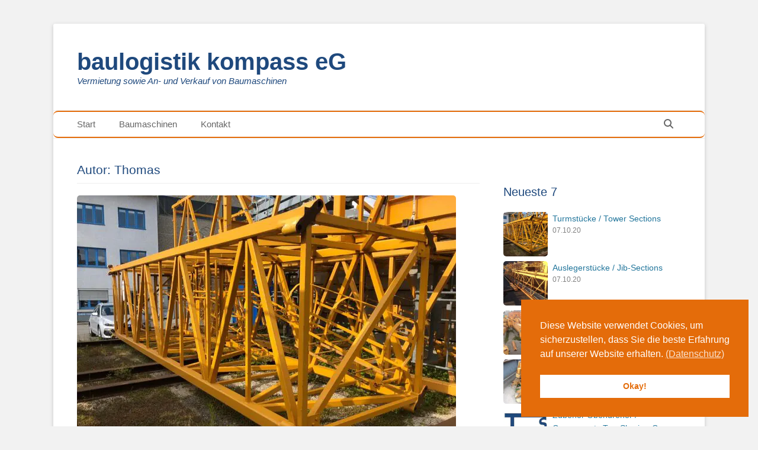

--- FILE ---
content_type: text/html; charset=UTF-8
request_url: https://ts-baumaschinen.de/author/ts-adm2/
body_size: 13066
content:
		<!DOCTYPE html>
		<html lang="de">
		
<head>
		<meta charset="UTF-8">
		<link rel="profile" href="http://gmpg.org/xfn/11">
		<title>Autor: Thomas &#x2d; baulogistik kompass eG</title>
	<style>img:is([sizes="auto" i], [sizes^="auto," i]) { contain-intrinsic-size: 3000px 1500px }</style>
	<meta name="viewport" content="width=device-width, initial-scale=1, minimum-scale=1">
<!-- The SEO Framework von Sybre Waaijer -->
<meta name="robots" content="max-snippet:-1,max-image-preview:standard,max-video-preview:-1" />
<link rel="canonical" href="https://ts-baumaschinen.de/author/ts-adm2/" />
<link rel="next" href="https://ts-baumaschinen.de/author/ts-adm2/page/2/" />
<meta property="og:type" content="profile" />
<meta property="og:locale" content="de_DE" />
<meta property="og:site_name" content="baulogistik kompass eG" />
<meta property="og:title" content="Autor: Thomas &#x2d; baulogistik kompass eG" />
<meta property="og:url" content="https://ts-baumaschinen.de/author/ts-adm2/" />
<meta property="og:image" content="https://ts-baumaschinen.de/wp-content/uploads/2020/08/Bruehl_Leipzig_Baustelle_Panorama_1200x400.jpg" />
<meta property="og:image:width" content="1200" />
<meta property="og:image:height" content="400" />
<meta name="twitter:card" content="summary_large_image" />
<meta name="twitter:title" content="Autor: Thomas &#x2d; baulogistik kompass eG" />
<meta name="twitter:image" content="https://ts-baumaschinen.de/wp-content/uploads/2020/08/Bruehl_Leipzig_Baustelle_Panorama_1200x400.jpg" />
<meta name="google-site-verification" content="0uRMfd89ghEADWA-GogOV9et5-JiWfwqyYYNfoF7HNo" />
<script type="application/ld+json">{"@context":"https://schema.org","@graph":[{"@type":"WebSite","@id":"https://ts-baumaschinen.de/#/schema/WebSite","url":"https://ts-baumaschinen.de/","name":"baulogistik kompass eG","description":"Vermietung sowie An&#x2d; und Verkauf von Baumaschinen","inLanguage":"de","potentialAction":{"@type":"SearchAction","target":{"@type":"EntryPoint","urlTemplate":"https://ts-baumaschinen.de/search/{search_term_string}/"},"query-input":"required name=search_term_string"},"publisher":{"@type":"Organization","@id":"https://ts-baumaschinen.de/#/schema/Organization","name":"baulogistik kompass eG","url":"https://ts-baumaschinen.de/","logo":{"@type":"ImageObject","url":"https://ts-baumaschinen.de/wp-content/uploads/2020/10/cropped-ts-logo-weiss.jpg","contentUrl":"https://ts-baumaschinen.de/wp-content/uploads/2020/10/cropped-ts-logo-weiss.jpg","width":512,"height":512}}},{"@type":"CollectionPage","@id":"https://ts-baumaschinen.de/author/ts-adm2/","url":"https://ts-baumaschinen.de/author/ts-adm2/","name":"Autor: Thomas &#x2d; baulogistik kompass eG","inLanguage":"de","isPartOf":{"@id":"https://ts-baumaschinen.de/#/schema/WebSite"},"breadcrumb":{"@type":"BreadcrumbList","@id":"https://ts-baumaschinen.de/#/schema/BreadcrumbList","itemListElement":[{"@type":"ListItem","position":1,"item":"https://ts-baumaschinen.de/","name":"baulogistik kompass eG"},{"@type":"ListItem","position":2,"name":"Autor: Thomas"}]}}]}</script>
<!-- / The SEO Framework von Sybre Waaijer | 28.78ms meta | 16.13ms boot -->

<link rel="alternate" type="application/rss+xml" title="baulogistik kompass eG &raquo; Feed" href="https://ts-baumaschinen.de/feed/" />
<link rel="alternate" type="application/rss+xml" title="baulogistik kompass eG &raquo; Kommentar-Feed" href="https://ts-baumaschinen.de/comments/feed/" />
<link rel="alternate" type="application/rss+xml" title="baulogistik kompass eG &raquo; Feed für Beiträge von Thomas" href="https://ts-baumaschinen.de/author/ts-adm2/feed/" />
<link rel='stylesheet' id='wp-block-library-css' href='https://ts-baumaschinen.de/wp-includes/css/dist/block-library/style.min.css' type='text/css' media='all' />
<style id='wp-block-library-theme-inline-css' type='text/css'>
.wp-block-audio :where(figcaption){color:#555;font-size:13px;text-align:center}.is-dark-theme .wp-block-audio :where(figcaption){color:#ffffffa6}.wp-block-audio{margin:0 0 1em}.wp-block-code{border:1px solid #ccc;border-radius:4px;font-family:Menlo,Consolas,monaco,monospace;padding:.8em 1em}.wp-block-embed :where(figcaption){color:#555;font-size:13px;text-align:center}.is-dark-theme .wp-block-embed :where(figcaption){color:#ffffffa6}.wp-block-embed{margin:0 0 1em}.blocks-gallery-caption{color:#555;font-size:13px;text-align:center}.is-dark-theme .blocks-gallery-caption{color:#ffffffa6}:root :where(.wp-block-image figcaption){color:#555;font-size:13px;text-align:center}.is-dark-theme :root :where(.wp-block-image figcaption){color:#ffffffa6}.wp-block-image{margin:0 0 1em}.wp-block-pullquote{border-bottom:4px solid;border-top:4px solid;color:currentColor;margin-bottom:1.75em}.wp-block-pullquote cite,.wp-block-pullquote footer,.wp-block-pullquote__citation{color:currentColor;font-size:.8125em;font-style:normal;text-transform:uppercase}.wp-block-quote{border-left:.25em solid;margin:0 0 1.75em;padding-left:1em}.wp-block-quote cite,.wp-block-quote footer{color:currentColor;font-size:.8125em;font-style:normal;position:relative}.wp-block-quote:where(.has-text-align-right){border-left:none;border-right:.25em solid;padding-left:0;padding-right:1em}.wp-block-quote:where(.has-text-align-center){border:none;padding-left:0}.wp-block-quote.is-large,.wp-block-quote.is-style-large,.wp-block-quote:where(.is-style-plain){border:none}.wp-block-search .wp-block-search__label{font-weight:700}.wp-block-search__button{border:1px solid #ccc;padding:.375em .625em}:where(.wp-block-group.has-background){padding:1.25em 2.375em}.wp-block-separator.has-css-opacity{opacity:.4}.wp-block-separator{border:none;border-bottom:2px solid;margin-left:auto;margin-right:auto}.wp-block-separator.has-alpha-channel-opacity{opacity:1}.wp-block-separator:not(.is-style-wide):not(.is-style-dots){width:100px}.wp-block-separator.has-background:not(.is-style-dots){border-bottom:none;height:1px}.wp-block-separator.has-background:not(.is-style-wide):not(.is-style-dots){height:2px}.wp-block-table{margin:0 0 1em}.wp-block-table td,.wp-block-table th{word-break:normal}.wp-block-table :where(figcaption){color:#555;font-size:13px;text-align:center}.is-dark-theme .wp-block-table :where(figcaption){color:#ffffffa6}.wp-block-video :where(figcaption){color:#555;font-size:13px;text-align:center}.is-dark-theme .wp-block-video :where(figcaption){color:#ffffffa6}.wp-block-video{margin:0 0 1em}:root :where(.wp-block-template-part.has-background){margin-bottom:0;margin-top:0;padding:1.25em 2.375em}
</style>
<style id='classic-theme-styles-inline-css' type='text/css'>
/*! This file is auto-generated */
.wp-block-button__link{color:#fff;background-color:#32373c;border-radius:9999px;box-shadow:none;text-decoration:none;padding:calc(.667em + 2px) calc(1.333em + 2px);font-size:1.125em}.wp-block-file__button{background:#32373c;color:#fff;text-decoration:none}
</style>
<style id='global-styles-inline-css' type='text/css'>
:root{--wp--preset--aspect-ratio--square: 1;--wp--preset--aspect-ratio--4-3: 4/3;--wp--preset--aspect-ratio--3-4: 3/4;--wp--preset--aspect-ratio--3-2: 3/2;--wp--preset--aspect-ratio--2-3: 2/3;--wp--preset--aspect-ratio--16-9: 16/9;--wp--preset--aspect-ratio--9-16: 9/16;--wp--preset--color--black: #111111;--wp--preset--color--cyan-bluish-gray: #abb8c3;--wp--preset--color--white: #ffffff;--wp--preset--color--pale-pink: #f78da7;--wp--preset--color--vivid-red: #cf2e2e;--wp--preset--color--luminous-vivid-orange: #ff6900;--wp--preset--color--luminous-vivid-amber: #fcb900;--wp--preset--color--light-green-cyan: #7bdcb5;--wp--preset--color--vivid-green-cyan: #00d084;--wp--preset--color--pale-cyan-blue: #8ed1fc;--wp--preset--color--vivid-cyan-blue: #0693e3;--wp--preset--color--vivid-purple: #9b51e0;--wp--preset--color--gray: #f4f4f4;--wp--preset--color--yellow: #e5ae4a;--wp--preset--color--blue: #21759b;--wp--preset--gradient--vivid-cyan-blue-to-vivid-purple: linear-gradient(135deg,rgba(6,147,227,1) 0%,rgb(155,81,224) 100%);--wp--preset--gradient--light-green-cyan-to-vivid-green-cyan: linear-gradient(135deg,rgb(122,220,180) 0%,rgb(0,208,130) 100%);--wp--preset--gradient--luminous-vivid-amber-to-luminous-vivid-orange: linear-gradient(135deg,rgba(252,185,0,1) 0%,rgba(255,105,0,1) 100%);--wp--preset--gradient--luminous-vivid-orange-to-vivid-red: linear-gradient(135deg,rgba(255,105,0,1) 0%,rgb(207,46,46) 100%);--wp--preset--gradient--very-light-gray-to-cyan-bluish-gray: linear-gradient(135deg,rgb(238,238,238) 0%,rgb(169,184,195) 100%);--wp--preset--gradient--cool-to-warm-spectrum: linear-gradient(135deg,rgb(74,234,220) 0%,rgb(151,120,209) 20%,rgb(207,42,186) 40%,rgb(238,44,130) 60%,rgb(251,105,98) 80%,rgb(254,248,76) 100%);--wp--preset--gradient--blush-light-purple: linear-gradient(135deg,rgb(255,206,236) 0%,rgb(152,150,240) 100%);--wp--preset--gradient--blush-bordeaux: linear-gradient(135deg,rgb(254,205,165) 0%,rgb(254,45,45) 50%,rgb(107,0,62) 100%);--wp--preset--gradient--luminous-dusk: linear-gradient(135deg,rgb(255,203,112) 0%,rgb(199,81,192) 50%,rgb(65,88,208) 100%);--wp--preset--gradient--pale-ocean: linear-gradient(135deg,rgb(255,245,203) 0%,rgb(182,227,212) 50%,rgb(51,167,181) 100%);--wp--preset--gradient--electric-grass: linear-gradient(135deg,rgb(202,248,128) 0%,rgb(113,206,126) 100%);--wp--preset--gradient--midnight: linear-gradient(135deg,rgb(2,3,129) 0%,rgb(40,116,252) 100%);--wp--preset--font-size--small: 14px;--wp--preset--font-size--medium: 20px;--wp--preset--font-size--large: 48px;--wp--preset--font-size--x-large: 42px;--wp--preset--font-size--normal: 17px;--wp--preset--font-size--huge: 64px;--wp--preset--spacing--20: 0.44rem;--wp--preset--spacing--30: 0.67rem;--wp--preset--spacing--40: 1rem;--wp--preset--spacing--50: 1.5rem;--wp--preset--spacing--60: 2.25rem;--wp--preset--spacing--70: 3.38rem;--wp--preset--spacing--80: 5.06rem;--wp--preset--shadow--natural: 6px 6px 9px rgba(0, 0, 0, 0.2);--wp--preset--shadow--deep: 12px 12px 50px rgba(0, 0, 0, 0.4);--wp--preset--shadow--sharp: 6px 6px 0px rgba(0, 0, 0, 0.2);--wp--preset--shadow--outlined: 6px 6px 0px -3px rgba(255, 255, 255, 1), 6px 6px rgba(0, 0, 0, 1);--wp--preset--shadow--crisp: 6px 6px 0px rgba(0, 0, 0, 1);}:where(.is-layout-flex){gap: 0.5em;}:where(.is-layout-grid){gap: 0.5em;}body .is-layout-flex{display: flex;}.is-layout-flex{flex-wrap: wrap;align-items: center;}.is-layout-flex > :is(*, div){margin: 0;}body .is-layout-grid{display: grid;}.is-layout-grid > :is(*, div){margin: 0;}:where(.wp-block-columns.is-layout-flex){gap: 2em;}:where(.wp-block-columns.is-layout-grid){gap: 2em;}:where(.wp-block-post-template.is-layout-flex){gap: 1.25em;}:where(.wp-block-post-template.is-layout-grid){gap: 1.25em;}.has-black-color{color: var(--wp--preset--color--black) !important;}.has-cyan-bluish-gray-color{color: var(--wp--preset--color--cyan-bluish-gray) !important;}.has-white-color{color: var(--wp--preset--color--white) !important;}.has-pale-pink-color{color: var(--wp--preset--color--pale-pink) !important;}.has-vivid-red-color{color: var(--wp--preset--color--vivid-red) !important;}.has-luminous-vivid-orange-color{color: var(--wp--preset--color--luminous-vivid-orange) !important;}.has-luminous-vivid-amber-color{color: var(--wp--preset--color--luminous-vivid-amber) !important;}.has-light-green-cyan-color{color: var(--wp--preset--color--light-green-cyan) !important;}.has-vivid-green-cyan-color{color: var(--wp--preset--color--vivid-green-cyan) !important;}.has-pale-cyan-blue-color{color: var(--wp--preset--color--pale-cyan-blue) !important;}.has-vivid-cyan-blue-color{color: var(--wp--preset--color--vivid-cyan-blue) !important;}.has-vivid-purple-color{color: var(--wp--preset--color--vivid-purple) !important;}.has-black-background-color{background-color: var(--wp--preset--color--black) !important;}.has-cyan-bluish-gray-background-color{background-color: var(--wp--preset--color--cyan-bluish-gray) !important;}.has-white-background-color{background-color: var(--wp--preset--color--white) !important;}.has-pale-pink-background-color{background-color: var(--wp--preset--color--pale-pink) !important;}.has-vivid-red-background-color{background-color: var(--wp--preset--color--vivid-red) !important;}.has-luminous-vivid-orange-background-color{background-color: var(--wp--preset--color--luminous-vivid-orange) !important;}.has-luminous-vivid-amber-background-color{background-color: var(--wp--preset--color--luminous-vivid-amber) !important;}.has-light-green-cyan-background-color{background-color: var(--wp--preset--color--light-green-cyan) !important;}.has-vivid-green-cyan-background-color{background-color: var(--wp--preset--color--vivid-green-cyan) !important;}.has-pale-cyan-blue-background-color{background-color: var(--wp--preset--color--pale-cyan-blue) !important;}.has-vivid-cyan-blue-background-color{background-color: var(--wp--preset--color--vivid-cyan-blue) !important;}.has-vivid-purple-background-color{background-color: var(--wp--preset--color--vivid-purple) !important;}.has-black-border-color{border-color: var(--wp--preset--color--black) !important;}.has-cyan-bluish-gray-border-color{border-color: var(--wp--preset--color--cyan-bluish-gray) !important;}.has-white-border-color{border-color: var(--wp--preset--color--white) !important;}.has-pale-pink-border-color{border-color: var(--wp--preset--color--pale-pink) !important;}.has-vivid-red-border-color{border-color: var(--wp--preset--color--vivid-red) !important;}.has-luminous-vivid-orange-border-color{border-color: var(--wp--preset--color--luminous-vivid-orange) !important;}.has-luminous-vivid-amber-border-color{border-color: var(--wp--preset--color--luminous-vivid-amber) !important;}.has-light-green-cyan-border-color{border-color: var(--wp--preset--color--light-green-cyan) !important;}.has-vivid-green-cyan-border-color{border-color: var(--wp--preset--color--vivid-green-cyan) !important;}.has-pale-cyan-blue-border-color{border-color: var(--wp--preset--color--pale-cyan-blue) !important;}.has-vivid-cyan-blue-border-color{border-color: var(--wp--preset--color--vivid-cyan-blue) !important;}.has-vivid-purple-border-color{border-color: var(--wp--preset--color--vivid-purple) !important;}.has-vivid-cyan-blue-to-vivid-purple-gradient-background{background: var(--wp--preset--gradient--vivid-cyan-blue-to-vivid-purple) !important;}.has-light-green-cyan-to-vivid-green-cyan-gradient-background{background: var(--wp--preset--gradient--light-green-cyan-to-vivid-green-cyan) !important;}.has-luminous-vivid-amber-to-luminous-vivid-orange-gradient-background{background: var(--wp--preset--gradient--luminous-vivid-amber-to-luminous-vivid-orange) !important;}.has-luminous-vivid-orange-to-vivid-red-gradient-background{background: var(--wp--preset--gradient--luminous-vivid-orange-to-vivid-red) !important;}.has-very-light-gray-to-cyan-bluish-gray-gradient-background{background: var(--wp--preset--gradient--very-light-gray-to-cyan-bluish-gray) !important;}.has-cool-to-warm-spectrum-gradient-background{background: var(--wp--preset--gradient--cool-to-warm-spectrum) !important;}.has-blush-light-purple-gradient-background{background: var(--wp--preset--gradient--blush-light-purple) !important;}.has-blush-bordeaux-gradient-background{background: var(--wp--preset--gradient--blush-bordeaux) !important;}.has-luminous-dusk-gradient-background{background: var(--wp--preset--gradient--luminous-dusk) !important;}.has-pale-ocean-gradient-background{background: var(--wp--preset--gradient--pale-ocean) !important;}.has-electric-grass-gradient-background{background: var(--wp--preset--gradient--electric-grass) !important;}.has-midnight-gradient-background{background: var(--wp--preset--gradient--midnight) !important;}.has-small-font-size{font-size: var(--wp--preset--font-size--small) !important;}.has-medium-font-size{font-size: var(--wp--preset--font-size--medium) !important;}.has-large-font-size{font-size: var(--wp--preset--font-size--large) !important;}.has-x-large-font-size{font-size: var(--wp--preset--font-size--x-large) !important;}
:where(.wp-block-post-template.is-layout-flex){gap: 1.25em;}:where(.wp-block-post-template.is-layout-grid){gap: 1.25em;}
:where(.wp-block-columns.is-layout-flex){gap: 2em;}:where(.wp-block-columns.is-layout-grid){gap: 2em;}
:root :where(.wp-block-pullquote){font-size: 1.5em;line-height: 1.6;}
</style>
<link rel='stylesheet' id='contact-form-7-css' href='https://ts-baumaschinen.de/wp-content/plugins/contact-form-7/includes/css/styles.css' type='text/css' media='all' />
<link rel='stylesheet' id='style_login_widget-css' href='https://ts-baumaschinen.de/wp-content/plugins/login-sidebar-widget/css/style_login_widget.css' type='text/css' media='all' />
<link rel='stylesheet' id='simply-gallery-block-frontend-css' href='https://ts-baumaschinen.de/wp-content/plugins/simply-gallery-block/blocks/pgc_sgb.min.style.css' type='text/css' media='all' />
<link rel='stylesheet' id='pgc-simply-gallery-plugin-lightbox-style-css' href='https://ts-baumaschinen.de/wp-content/plugins/simply-gallery-block/plugins/pgc_sgb_lightbox.min.style.css' type='text/css' media='all' />
<link rel='stylesheet' id='ultimate-post-list-public-style-css' href='https://ts-baumaschinen.de/wp-content/plugins/ultimate-post-list/public/css/ultimate-post-list-public.css' type='text/css' media='all' />
<link rel='stylesheet' id='nsc_bar_nice-cookie-consent-css' href='https://ts-baumaschinen.de/wp-content/plugins/beautiful-and-responsive-cookie-consent/public/cookieNSCconsent.min.css' type='text/css' media='all' />
<link rel='stylesheet' id='catchbase-style-css' href='https://ts-baumaschinen.de/wp-content/themes/catch-base/style.css' type='text/css' media='all' />
<link rel='stylesheet' id='catch-base-block-style-css' href='https://ts-baumaschinen.de/wp-content/themes/catch-base/css/blocks.css' type='text/css' media='all' />
<link rel='stylesheet' id='font-awesome-css' href='https://ts-baumaschinen.de/wp-content/themes/catch-base/css/font-awesome/css/all.min.css' type='text/css' media='all' />
<link rel='stylesheet' id='catchbase-responsive-css' href='https://ts-baumaschinen.de/wp-content/themes/catch-base/css/responsive.css' type='text/css' media='all' />
<link rel='stylesheet' id='jquery-sidr-css' href='https://ts-baumaschinen.de/wp-content/themes/catch-base/css/jquery.sidr.light.min.css' type='text/css' media='all' />
<link rel='stylesheet' id='wpel-style-css' href='https://ts-baumaschinen.de/wp-content/plugins/wp-external-links/public/css/wpel.css' type='text/css' media='all' />
<link rel='stylesheet' id='eeb-css-frontend-css' href='https://ts-baumaschinen.de/wp-content/plugins/email-encoder-bundle/core/includes/assets/css/style.css' type='text/css' media='all' />
<script type="text/javascript" src="https://ts-baumaschinen.de/wp-includes/js/jquery/jquery.min.js" id="jquery-core-js"></script>
<script type="text/javascript" src="https://ts-baumaschinen.de/wp-includes/js/jquery/jquery-migrate.min.js" id="jquery-migrate-js"></script>
<script type="text/javascript" src="https://ts-baumaschinen.de/wp-content/plugins/login-sidebar-widget/js/jquery.validate.min.js" id="jquery.validate.min-js"></script>
<script type="text/javascript" src="https://ts-baumaschinen.de/wp-content/plugins/login-sidebar-widget/js/additional-methods.js" id="additional-methods-js"></script>
<script type="text/javascript" id="ultimate-post-list-js-extra">
/* <![CDATA[ */
var upl_vars = {"upl_nonce":"d5e9fb344a","ajaxurl":"https:\/\/ts-baumaschinen.de\/wp-admin\/admin-ajax.php"};
/* ]]> */
</script>
<script type="text/javascript" src="https://ts-baumaschinen.de/wp-content/plugins/ultimate-post-list/public/js/ultimate-post-list-public.min.js" id="ultimate-post-list-js"></script>
<script type="text/javascript" src="https://ts-baumaschinen.de/wp-content/themes/catch-base/js/jquery.sidr.min.js" id="jquery-sidr-js"></script>
<script type="text/javascript" src="https://ts-baumaschinen.de/wp-content/themes/catch-base/js/catchbase-custom-scripts.min.js" id="catchbase-custom-scripts-js"></script>
<!--[if lt IE 9]>
<script type="text/javascript" src="https://ts-baumaschinen.de/wp-content/themes/catch-base/js/html5.min.js" id="catchbase-html5-js"></script>
<![endif]-->
<script type="text/javascript" src="https://ts-baumaschinen.de/wp-content/plugins/email-encoder-bundle/core/includes/assets/js/custom.js" id="eeb-js-frontend-js"></script>
<link rel="https://api.w.org/" href="https://ts-baumaschinen.de/wp-json/" /><link rel="alternate" title="JSON" type="application/json" href="https://ts-baumaschinen.de/wp-json/wp/v2/users/2" /><link rel="EditURI" type="application/rsd+xml" title="RSD" href="https://ts-baumaschinen.de/xmlrpc.php?rsd" />
<style>.log_forms { width: 98%; padding: 5px; border: 1px solid #CCC; margin: 2px; box-sizing:border-box; } .log-form-group{ margin: 0px; width: 100%; padding:5px; } .log_forms input[type=text], input[type=password] { width: 100%; padding: 7px 0 7px 4px !important; border: 1px solid #E3E3E3; margin:0px !important; } .log_forms input[type=submit] { width: 100%; padding: 7px; border: 1px solid #7ac9b7; } .log_forms input[type=text]:focus, input[type=password]:focus { border-color: #4697e4; } .lw-error{ color:#ff0000; } input.lw-error{ border:1px solid #ff0000 !important; }</style><noscript><style>.simply-gallery-amp{ display: block !important; }</style></noscript><noscript><style>.sgb-preloader{ display: none !important; }</style></noscript><link rel="icon" href="https://ts-baumaschinen.de/wp-content/uploads/2020/10/cropped-ts-logo-weiss-32x32.jpg" sizes="32x32" />
<link rel="icon" href="https://ts-baumaschinen.de/wp-content/uploads/2020/10/cropped-ts-logo-weiss-192x192.jpg" sizes="192x192" />
<link rel="apple-touch-icon" href="https://ts-baumaschinen.de/wp-content/uploads/2020/10/cropped-ts-logo-weiss-180x180.jpg" />
<meta name="msapplication-TileImage" content="https://ts-baumaschinen.de/wp-content/uploads/2020/10/cropped-ts-logo-weiss-270x270.jpg" />
		<style type="text/css" id="wp-custom-css">
			/* 4.7.2024 */

body, p {
	-moz-hyphens: auto;
	-o-hyphens: auto;
	-webkit-hyphens: auto;
	-ms-hyphens: auto;
	hyphens: auto;
}

/* Überschriften nicht trennen! */
h1, h2, h3, h4 {
	-moz-hyphens: none;
	-o-hyphens: none;
	-webkit-hyphens: none;
	-ms-hyphens: none;
	hyphens: none;
	color: #1f497d !important;
}

h1 {
	font-size: 1.4em;
	margin-bottom: 2em
}

h2 {
	font-size: 1.3em;
	margin-top: 1.9em;
	margin-bottom: 1em;
}

h3 {
	font-size: 1.2em;
	margin-top: 1.8em;
	margin-bottom: 1em;
}

h4 {
	font-size: 1.1em;
	margin-top: 1.8em;
	margin-bottom: 1em;
}

.subtitle {
	margin-top: -3em;
	color: #1f497d;
	font-weight: 400;
}

figcaption {
	font-size: 0.8em;
	color: #999;
}

figcaption a {
	color: #999;
	text-decoration: underline solid #e46c0a;
}

img {
	border-radius: 5px;
}

/* Standard ist nirgends definiert */
hr.wp-block-separator.is-style-default {
	width: 30%;
}
hr.wp-block-separator.is-style-wide {
	width: 100%;
}

#header-featured-image {
	margin-top: 0.5em;
}

/* Listen im Inhalt, nicht Navigation/Seitenleiste */
.entry-content li {
	margin-bottom: 1em
}

.site-title a,
.site-description {
	color: #1f497d;
}
.site-description {
	font-size: 1em;
}

.nav-primary > div.wrapper {
	border-top: 2px solid #e46c0a;
	border-bottom: 2px solid #e46c0a;
	border-radius: 8px;
}

/* Buttons auf "baumaschinen" */
div.wp-block-buttons {
	text-align: center;
}
div.wp-block-button a {
	text-decoration: none;
}
.bm-buttons-block {
	margin: 3em;
}

nav.post-navigation {
	display: none;
}

footer {
	background: lightgray;
}

.copyright,
.powered {
	font-size: 0.8em
}

input[type="submit"],
button {
	background: #e46c0a !important;
	color: white !important;
	border-radius: 5px;
}

.wp-block-button.bm-button {
	border: 3px solid #ffa500;
	border-radius: 10px;
}
.bm-button .wp-block-button__link {
	background-color: rgba(255,165,0,0.1);
	color: #1f497d;
	font-size: 110%;
	text-decoration: none;
	padding: 10px
}

.widget_login_wid input {
	color: black;
}

div#login.form-group {
	margin: 0;
}

.widget-html-contact {
	/* font-size: 1.3em; */
}

.widget-html-contact a {
	text-decoration: underline solid #e46c0a;
}

/* reCaptcha-Logo unsichtbar */
/* https://ogy.de/cpo0 */
.grecaptcha-badge {
	opacity:0 !important;
}

/* Button File-Download */
.wp-block-file__button {
    background: white !important;
    border: 2px solid #e46c0a;
    color: #e46c0a !important;
    border-radius: 5px !important;
}

/*
.ul.sub-menu a {
	background: red !important;
}
*/

span.author.vcard {
	display: none;
}

/* Post List Seite */
div.upl-post-title a {
	font-size: 1.2em;
	font-weight: bold;
}
div.upl-post-date {
	font-size: 0.8em;
	color: gray;
}
/* Post List Widget */
.widget-wrap .upl-post-title a {
	font-size: 0.9em;
	font-weight: normal;
}
.widget-wrap .upl-list ul li {
	margin-bottom: 25px !important;
}

@media only screen and (max-device-width: 480px) {
	.subtitle {
		margin-top: -2em;
		font-size: 16px !important;
	}
}

/* besonders sinnvoll auf den Listen-Seiten */
@media print {0.
	header, nav, aside {
		display: none
	}
}		</style>
		</head>

<body class="archive author author-ts-adm2 author-2 wp-embed-responsive wp-theme-catch-base group-blog two-columns content-left excerpt-featured-image mobile-menu-one">


		<div id="page" class="hfeed site">
				<header id="masthead" role="banner">
    		<div class="wrapper">
		
    <div id="mobile-header-left-menu" class="mobile-menu-anchor primary-menu">
        <a href="#mobile-header-left-nav" id="header-left-menu" class="font-awesome fa-menu">
            <span class="mobile-menu-text">Menü</span>
        </a>
    </div><!-- #mobile-header-menu -->
    <div id="site-branding"><div id="site-header"><p class="site-title"><a href="https://ts-baumaschinen.de/" data-wpel-link="internal">baulogistik kompass eG</a></p><p class="site-description">Vermietung sowie An- und Verkauf von Baumaschinen</p></div><!-- #site-header --></div><!-- #site-branding-->	<aside class="sidebar sidebar-header-right widget-area">
			</aside><!-- .sidebar .header-sidebar .widget-area -->
			</div><!-- .wrapper -->
		</header><!-- #masthead -->
			<nav class="site-navigation nav-primary search-enabled" role="navigation">
        <div class="wrapper">
            <h3 class="assistive-text">Primäres Menü</h3>
            <div class="screen-reader-text skip-link"><a href="#content" title="Zum Inhalt springen">Zum Inhalt springen</a></div>
            <ul id="menu-primary-menu" class="menu catchbase-nav-menu"><li id="menu-item-1743" class="menu-item menu-item-type-post_type menu-item-object-page menu-item-home menu-item-1743"><a href="https://ts-baumaschinen.de/" data-wpel-link="internal">Start</a></li>
<li id="menu-item-1742" class="menu-item menu-item-type-post_type menu-item-object-page menu-item-has-children menu-item-1742"><a href="https://ts-baumaschinen.de/baumaschinen/" data-wpel-link="internal">Baumaschinen</a>
<ul class="sub-menu">
	<li id="menu-item-1739" class="menu-item menu-item-type-post_type menu-item-object-page menu-item-1739"><a href="https://ts-baumaschinen.de/vermietung/" data-wpel-link="internal">Vermietung</a></li>
	<li id="menu-item-3012" class="menu-item menu-item-type-post_type menu-item-object-page menu-item-3012"><a href="https://ts-baumaschinen.de/verkauf-krane/" data-wpel-link="internal">Verkauf: Krane</a></li>
	<li id="menu-item-3011" class="menu-item menu-item-type-post_type menu-item-object-page menu-item-3011"><a href="https://ts-baumaschinen.de/verkauf-zubehoer/" data-wpel-link="internal">Verkauf: Zubehör</a></li>
	<li id="menu-item-1741" class="menu-item menu-item-type-post_type menu-item-object-page menu-item-1741"><a href="https://ts-baumaschinen.de/angebote/" data-wpel-link="internal">Gesuche</a></li>
</ul>
</li>
<li id="menu-item-1737" class="menu-item menu-item-type-post_type menu-item-object-page menu-item-1737"><a href="https://ts-baumaschinen.de/kontakt/" data-wpel-link="internal">Kontakt</a></li>
</ul>                <div id="search-toggle" class="font-awesome">
                    <a class="screen-reader-text" href="#search-container">Suchen</a>
                </div>

                <div id="search-container" class="displaynone">
                    
<form role="search" method="get" class="search-form" action="https://ts-baumaschinen.de/">
	<label>
		<span class="screen-reader-text">Suche nach:</span>
		<input type="search" class="search-field" placeholder="Suchen …" value="" name="s" title="Suche nach:">
	</label>
	<input type="submit" class="search-submit" value="Suchen">
</form>
                </div>
    	</div><!-- .wrapper -->
    </nav><!-- .nav-primary -->
    <!-- Disable Header Image -->		<div id="content" class="site-content">
			<div class="wrapper">
	
	<section id="primary" class="content-area">

		<main id="main" class="site-main" role="main">

		
			<header class="page-header">
				<h1 class="page-title">Autor: <span>Thomas</span></h1>			</header><!-- .page-header -->

						
				
<article id="post-2907" class="post-2907 post type-post status-publish format-standard has-post-thumbnail hentry category-verkauf-zubehoer">
	<div class="archive-post-wrap">
					<figure class="featured-image">
	            <a rel="bookmark" href="https://ts-baumaschinen.de/2020/10/07/turmstuecke-tower-sections/" data-wpel-link="internal">
	                <img width="640" height="439" src="https://ts-baumaschinen.de/wp-content/uploads/2020/10/GTS-8-85-SL-2-640x439.jpg" class="attachment-catchbase-featured size-catchbase-featured wp-post-image" alt="" decoding="async" fetchpriority="high" />				</a>
	        </figure>
	   	
		<div class="entry-container">
			<header class="entry-header">
				<h2 class="entry-title"><a href="https://ts-baumaschinen.de/2020/10/07/turmstuecke-tower-sections/" rel="bookmark" data-wpel-link="internal">Turmstücke / Tower Sections</a></h2>

				
					<p class="entry-meta"><span class="posted-on"><span class="screen-reader-text">Posted on</span><a href="https://ts-baumaschinen.de/2020/10/07/turmstuecke-tower-sections/" rel="bookmark" data-wpel-link="internal"><time class="entry-date published" datetime="2020-10-07T17:48:02+02:00">7. Oktober 2020</time><time class="updated" datetime="2024-07-04T18:20:36+02:00">4. Juli 2024</time></a></span><span class="byline"><span class="author vcard"><span class="screen-reader-text">Autor</span><a class="url fn n" href="https://ts-baumaschinen.de/author/ts-adm2/" data-wpel-link="internal">Thomas</a></span></span></p><!-- .entry-meta -->
							</header><!-- .entry-header -->

							<div class="entry-summary">
					<p>Liebherr 170HC, 45EC <a class="more-link" href="https://ts-baumaschinen.de/2020/10/07/turmstuecke-tower-sections/" data-wpel-link="internal">[ weiterlesen&#8230; ]</a></p>
				</div><!-- .entry-summary -->
			
			<footer class="entry-footer">
				<p class="entry-meta"><span class="cat-links"><span class="screen-reader-text">Kategorien</span><a href="https://ts-baumaschinen.de/category/verkauf-zubehoer/" rel="category tag" data-wpel-link="internal">Verkauf Zubehör</a></span></p><!-- .entry-meta -->			</footer><!-- .entry-footer -->
		</div><!-- .entry-container -->
	</div><!-- .archive-post-wrap -->
</article><!-- #post -->
			
				
<article id="post-2901" class="post-2901 post type-post status-publish format-standard has-post-thumbnail hentry category-verkauf-zubehoer">
	<div class="archive-post-wrap">
					<figure class="featured-image">
	            <a rel="bookmark" href="https://ts-baumaschinen.de/2020/10/07/auslegerstuecke-jib-sections/" data-wpel-link="internal">
	                <img width="780" height="439" src="https://ts-baumaschinen.de/wp-content/uploads/2020/10/2018-11-14-08.03.36-780x439.jpg" class="attachment-catchbase-featured size-catchbase-featured wp-post-image" alt="" decoding="async" srcset="https://ts-baumaschinen.de/wp-content/uploads/2020/10/2018-11-14-08.03.36-780x439.jpg 780w, https://ts-baumaschinen.de/wp-content/uploads/2020/10/2018-11-14-08.03.36-400x225.jpg 400w" sizes="(max-width: 780px) 100vw, 780px" />				</a>
	        </figure>
	   	
		<div class="entry-container">
			<header class="entry-header">
				<h2 class="entry-title"><a href="https://ts-baumaschinen.de/2020/10/07/auslegerstuecke-jib-sections/" rel="bookmark" data-wpel-link="internal">Auslegerstücke / Jib-Sections</a></h2>

				
					<p class="entry-meta"><span class="posted-on"><span class="screen-reader-text">Posted on</span><a href="https://ts-baumaschinen.de/2020/10/07/auslegerstuecke-jib-sections/" rel="bookmark" data-wpel-link="internal"><time class="entry-date published" datetime="2020-10-07T17:21:32+02:00">7. Oktober 2020</time><time class="updated" datetime="2021-02-04T11:39:13+01:00">4. Februar 2021</time></a></span><span class="byline"><span class="author vcard"><span class="screen-reader-text">Autor</span><a class="url fn n" href="https://ts-baumaschinen.de/author/ts-adm2/" data-wpel-link="internal">Thomas</a></span></span></p><!-- .entry-meta -->
							</header><!-- .entry-header -->

							<div class="entry-summary">
					<p>Liebherr 71EC, 90EC, 91EC, 112EC-H, 180EC-H <a class="more-link" href="https://ts-baumaschinen.de/2020/10/07/auslegerstuecke-jib-sections/" data-wpel-link="internal">[ weiterlesen&#8230; ]</a></p>
				</div><!-- .entry-summary -->
			
			<footer class="entry-footer">
				<p class="entry-meta"><span class="cat-links"><span class="screen-reader-text">Kategorien</span><a href="https://ts-baumaschinen.de/category/verkauf-zubehoer/" rel="category tag" data-wpel-link="internal">Verkauf Zubehör</a></span></p><!-- .entry-meta -->			</footer><!-- .entry-footer -->
		</div><!-- .entry-container -->
	</div><!-- .archive-post-wrap -->
</article><!-- #post -->
			
				
<article id="post-2990" class="post-2990 post type-post status-publish format-standard has-post-thumbnail hentry category-verkauf-zubehoer">
	<div class="archive-post-wrap">
					<figure class="featured-image">
	            <a rel="bookmark" href="https://ts-baumaschinen.de/2020/10/11/unterwagen-undercarriages/" data-wpel-link="internal">
	                <img width="780" height="439" src="https://ts-baumaschinen.de/wp-content/uploads/2020/10/170HC_1-780x439.jpg" class="attachment-catchbase-featured size-catchbase-featured wp-post-image" alt="" decoding="async" srcset="https://ts-baumaschinen.de/wp-content/uploads/2020/10/170HC_1-780x439.jpg 780w, https://ts-baumaschinen.de/wp-content/uploads/2020/10/170HC_1-400x225.jpg 400w" sizes="(max-width: 780px) 100vw, 780px" />				</a>
	        </figure>
	   	
		<div class="entry-container">
			<header class="entry-header">
				<h2 class="entry-title"><a href="https://ts-baumaschinen.de/2020/10/11/unterwagen-undercarriages/" rel="bookmark" data-wpel-link="internal">Unterwagen / Undercarriages</a></h2>

				
					<p class="entry-meta"><span class="posted-on"><span class="screen-reader-text">Posted on</span><a href="https://ts-baumaschinen.de/2020/10/11/unterwagen-undercarriages/" rel="bookmark" data-wpel-link="internal"><time class="entry-date published" datetime="2020-10-11T12:27:22+02:00">11. Oktober 2020</time><time class="updated" datetime="2021-07-07T14:59:26+02:00">7. Juli 2021</time></a></span><span class="byline"><span class="author vcard"><span class="screen-reader-text">Autor</span><a class="url fn n" href="https://ts-baumaschinen.de/author/ts-adm2/" data-wpel-link="internal">Thomas</a></span></span></p><!-- .entry-meta -->
							</header><!-- .entry-header -->

							<div class="entry-summary">
					<p>Liebherr 120HC, 170HC <a class="more-link" href="https://ts-baumaschinen.de/2020/10/11/unterwagen-undercarriages/" data-wpel-link="internal">[ weiterlesen&#8230; ]</a></p>
				</div><!-- .entry-summary -->
			
			<footer class="entry-footer">
				<p class="entry-meta"><span class="cat-links"><span class="screen-reader-text">Kategorien</span><a href="https://ts-baumaschinen.de/category/verkauf-zubehoer/" rel="category tag" data-wpel-link="internal">Verkauf Zubehör</a></span></p><!-- .entry-meta -->			</footer><!-- .entry-footer -->
		</div><!-- .entry-container -->
	</div><!-- .archive-post-wrap -->
</article><!-- #post -->
			
				
<article id="post-2890" class="post-2890 post type-post status-publish format-standard has-post-thumbnail hentry category-verkauf-zubehoer">
	<div class="archive-post-wrap">
					<figure class="featured-image">
	            <a rel="bookmark" href="https://ts-baumaschinen.de/2020/10/07/fundamentkreuze-cross-bases/" data-wpel-link="internal">
	                <img width="780" height="439" src="https://ts-baumaschinen.de/wp-content/uploads/2020/10/cross-base-3x3-B-780x439.jpg" class="attachment-catchbase-featured size-catchbase-featured wp-post-image" alt="" decoding="async" loading="lazy" srcset="https://ts-baumaschinen.de/wp-content/uploads/2020/10/cross-base-3x3-B-780x439.jpg 780w, https://ts-baumaschinen.de/wp-content/uploads/2020/10/cross-base-3x3-B-400x225.jpg 400w" sizes="auto, (max-width: 780px) 100vw, 780px" />				</a>
	        </figure>
	   	
		<div class="entry-container">
			<header class="entry-header">
				<h2 class="entry-title"><a href="https://ts-baumaschinen.de/2020/10/07/fundamentkreuze-cross-bases/" rel="bookmark" data-wpel-link="internal">Fundamentkreuze / Cross Bases</a></h2>

				
					<p class="entry-meta"><span class="posted-on"><span class="screen-reader-text">Posted on</span><a href="https://ts-baumaschinen.de/2020/10/07/fundamentkreuze-cross-bases/" rel="bookmark" data-wpel-link="internal"><time class="entry-date published" datetime="2020-10-07T11:02:32+02:00">7. Oktober 2020</time><time class="updated" datetime="2021-04-16T12:08:35+02:00">16. April 2021</time></a></span><span class="byline"><span class="author vcard"><span class="screen-reader-text">Autor</span><a class="url fn n" href="https://ts-baumaschinen.de/author/ts-adm2/" data-wpel-link="internal">Thomas</a></span></span></p><!-- .entry-meta -->
							</header><!-- .entry-header -->

							<div class="entry-summary">
					<p>Liebherr 71EC (78EC), Liebherr 63EC (70EC) <a class="more-link" href="https://ts-baumaschinen.de/2020/10/07/fundamentkreuze-cross-bases/" data-wpel-link="internal">[ weiterlesen&#8230; ]</a></p>
				</div><!-- .entry-summary -->
			
			<footer class="entry-footer">
				<p class="entry-meta"><span class="cat-links"><span class="screen-reader-text">Kategorien</span><a href="https://ts-baumaschinen.de/category/verkauf-zubehoer/" rel="category tag" data-wpel-link="internal">Verkauf Zubehör</a></span></p><!-- .entry-meta -->			</footer><!-- .entry-footer -->
		</div><!-- .entry-container -->
	</div><!-- .archive-post-wrap -->
</article><!-- #post -->
			
				
<article id="post-2995" class="post-2995 post type-post status-publish format-standard has-post-thumbnail hentry category-verkauf-zubehoer">
	<div class="archive-post-wrap">
					<figure class="featured-image">
	            <a rel="bookmark" href="https://ts-baumaschinen.de/2020/10/11/zubehoer-obendreher-attachment-top-slewing-cranes/" data-wpel-link="internal">
	                <img width="512" height="439" src="https://ts-baumaschinen.de/wp-content/uploads/2020/10/ts-logo-weiss-512x439.jpg" class="attachment-catchbase-featured size-catchbase-featured wp-post-image" alt="" decoding="async" loading="lazy" />				</a>
	        </figure>
	   	
		<div class="entry-container">
			<header class="entry-header">
				<h2 class="entry-title"><a href="https://ts-baumaschinen.de/2020/10/11/zubehoer-obendreher-attachment-top-slewing-cranes/" rel="bookmark" data-wpel-link="internal">Zubehör Obendreher / Components Top-Slewing-Cranes</a></h2>

				
					<p class="entry-meta"><span class="posted-on"><span class="screen-reader-text">Posted on</span><a href="https://ts-baumaschinen.de/2020/10/11/zubehoer-obendreher-attachment-top-slewing-cranes/" rel="bookmark" data-wpel-link="internal"><time class="entry-date published" datetime="2020-10-11T13:05:34+02:00">11. Oktober 2020</time><time class="updated" datetime="2021-07-07T15:00:28+02:00">7. Juli 2021</time></a></span><span class="byline"><span class="author vcard"><span class="screen-reader-text">Autor</span><a class="url fn n" href="https://ts-baumaschinen.de/author/ts-adm2/" data-wpel-link="internal">Thomas</a></span></span></p><!-- .entry-meta -->
							</header><!-- .entry-header -->

							<div class="entry-summary">
					<p>Liebherr Zubehör <a class="more-link" href="https://ts-baumaschinen.de/2020/10/11/zubehoer-obendreher-attachment-top-slewing-cranes/" data-wpel-link="internal">[ weiterlesen&#8230; ]</a></p>
				</div><!-- .entry-summary -->
			
			<footer class="entry-footer">
				<p class="entry-meta"><span class="cat-links"><span class="screen-reader-text">Kategorien</span><a href="https://ts-baumaschinen.de/category/verkauf-zubehoer/" rel="category tag" data-wpel-link="internal">Verkauf Zubehör</a></span></p><!-- .entry-meta -->			</footer><!-- .entry-footer -->
		</div><!-- .entry-container -->
	</div><!-- .archive-post-wrap -->
</article><!-- #post -->
			
				
<article id="post-2999" class="post-2999 post type-post status-publish format-standard has-post-thumbnail hentry category-verkauf-zubehoer">
	<div class="archive-post-wrap">
					<figure class="featured-image">
	            <a rel="bookmark" href="https://ts-baumaschinen.de/2020/10/11/zubehoer-untendreher-attachments-self-erecting-cranes/" data-wpel-link="internal">
	                <img width="512" height="439" src="https://ts-baumaschinen.de/wp-content/uploads/2020/10/ts-logo-weiss-512x439.jpg" class="attachment-catchbase-featured size-catchbase-featured wp-post-image" alt="" decoding="async" loading="lazy" />				</a>
	        </figure>
	   	
		<div class="entry-container">
			<header class="entry-header">
				<h2 class="entry-title"><a href="https://ts-baumaschinen.de/2020/10/11/zubehoer-untendreher-attachments-self-erecting-cranes/" rel="bookmark" data-wpel-link="internal">Zubehör Untendreher / Components Self-Erecting-Cranes</a></h2>

				
					<p class="entry-meta"><span class="posted-on"><span class="screen-reader-text">Posted on</span><a href="https://ts-baumaschinen.de/2020/10/11/zubehoer-untendreher-attachments-self-erecting-cranes/" rel="bookmark" data-wpel-link="internal"><time class="entry-date published" datetime="2020-10-11T13:12:28+02:00">11. Oktober 2020</time><time class="updated" datetime="2021-02-22T09:10:04+01:00">22. Februar 2021</time></a></span><span class="byline"><span class="author vcard"><span class="screen-reader-text">Autor</span><a class="url fn n" href="https://ts-baumaschinen.de/author/ts-adm2/" data-wpel-link="internal">Thomas</a></span></span></p><!-- .entry-meta -->
							</header><!-- .entry-header -->

							<div class="entry-summary">
					<p>Liebherr Zubehör <a class="more-link" href="https://ts-baumaschinen.de/2020/10/11/zubehoer-untendreher-attachments-self-erecting-cranes/" data-wpel-link="internal">[ weiterlesen&#8230; ]</a></p>
				</div><!-- .entry-summary -->
			
			<footer class="entry-footer">
				<p class="entry-meta"><span class="cat-links"><span class="screen-reader-text">Kategorien</span><a href="https://ts-baumaschinen.de/category/verkauf-zubehoer/" rel="category tag" data-wpel-link="internal">Verkauf Zubehör</a></span></p><!-- .entry-meta -->			</footer><!-- .entry-footer -->
		</div><!-- .entry-container -->
	</div><!-- .archive-post-wrap -->
</article><!-- #post -->
			
				
<article id="post-2855" class="post-2855 post type-post status-publish format-standard has-post-thumbnail hentry category-vermietung">
	<div class="archive-post-wrap">
					<figure class="featured-image">
	            <a rel="bookmark" href="https://ts-baumaschinen.de/2020/10/04/liebherr-63k-1993-36086/" data-wpel-link="internal">
	                <img width="780" height="439" src="https://ts-baumaschinen.de/wp-content/uploads/2020/10/63K_1993_36086_1-780x439.jpg" class="attachment-catchbase-featured size-catchbase-featured wp-post-image" alt="" decoding="async" loading="lazy" srcset="https://ts-baumaschinen.de/wp-content/uploads/2020/10/63K_1993_36086_1-780x439.jpg 780w, https://ts-baumaschinen.de/wp-content/uploads/2020/10/63K_1993_36086_1-400x225.jpg 400w" sizes="auto, (max-width: 780px) 100vw, 780px" />				</a>
	        </figure>
	   	
		<div class="entry-container">
			<header class="entry-header">
				<h2 class="entry-title"><a href="https://ts-baumaschinen.de/2020/10/04/liebherr-63k-1993-36086/" rel="bookmark" data-wpel-link="internal">LIEBHERR 63K &#8211; 1993/36086</a></h2>

				
					<p class="entry-meta"><span class="posted-on"><span class="screen-reader-text">Posted on</span><a href="https://ts-baumaschinen.de/2020/10/04/liebherr-63k-1993-36086/" rel="bookmark" data-wpel-link="internal"><time class="entry-date published" datetime="2020-10-04T09:37:13+02:00">4. Oktober 2020</time><time class="updated" datetime="2021-04-16T11:41:55+02:00">16. April 2021</time></a></span><span class="byline"><span class="author vcard"><span class="screen-reader-text">Autor</span><a class="url fn n" href="https://ts-baumaschinen.de/author/ts-adm2/" data-wpel-link="internal">Thomas</a></span></span></p><!-- .entry-meta -->
							</header><!-- .entry-header -->

							<div class="entry-summary">
					<p>#110002, Baujahr (yom) 1993, WN 36086, Ausladung (jib) 43,00 m, 1.100 kg, max. 6,0 to, HH (HuH) 23,10 m, stationär auf Spindeln, Funkfernsteuerung, Drehradius 3,60 m, Farbe: original <a class="more-link" href="https://ts-baumaschinen.de/2020/10/04/liebherr-63k-1993-36086/" data-wpel-link="internal">[ weiterlesen&#8230; ]</a></p>
				</div><!-- .entry-summary -->
			
			<footer class="entry-footer">
				<p class="entry-meta"><span class="cat-links"><span class="screen-reader-text">Kategorien</span><a href="https://ts-baumaschinen.de/category/vermietung/" rel="category tag" data-wpel-link="internal">Vermietung</a></span></p><!-- .entry-meta -->			</footer><!-- .entry-footer -->
		</div><!-- .entry-container -->
	</div><!-- .archive-post-wrap -->
</article><!-- #post -->
			
				
<article id="post-3184" class="post-3184 post type-post status-publish format-standard has-post-thumbnail hentry category-vermietung">
	<div class="archive-post-wrap">
					<figure class="featured-image">
	            <a rel="bookmark" href="https://ts-baumaschinen.de/2021/02/22/liebherr_71k-2006_46397/" data-wpel-link="internal">
	                <img width="512" height="439" src="https://ts-baumaschinen.de/wp-content/uploads/2020/10/cropped-ts-logo-weiss-1-512x439.jpg" class="attachment-catchbase-featured size-catchbase-featured wp-post-image" alt="" decoding="async" loading="lazy" />				</a>
	        </figure>
	   	
		<div class="entry-container">
			<header class="entry-header">
				<h2 class="entry-title"><a href="https://ts-baumaschinen.de/2021/02/22/liebherr_71k-2006_46397/" rel="bookmark" data-wpel-link="internal">LIEBHERR 71K &#8211; 2006/46397</a></h2>

				
					<p class="entry-meta"><span class="posted-on"><span class="screen-reader-text">Posted on</span><a href="https://ts-baumaschinen.de/2021/02/22/liebherr_71k-2006_46397/" rel="bookmark" data-wpel-link="internal"><time class="entry-date published" datetime="2021-02-22T10:05:43+01:00">22. Februar 2021</time><time class="updated" datetime="2021-02-22T10:19:47+01:00">22. Februar 2021</time></a></span><span class="byline"><span class="author vcard"><span class="screen-reader-text">Autor</span><a class="url fn n" href="https://ts-baumaschinen.de/author/ts-adm2/" data-wpel-link="internal">Thomas</a></span></span></p><!-- .entry-meta -->
							</header><!-- .entry-header -->

							<div class="entry-summary">
					<p>#440xxx, Baujahr (yom) 2006, WN 46397, Ausladung (jib) 45,00m, 1.100 kg,  max. 6,0 to, HH (HuH) 23,1m, stationär auf Spindeln, Funkfernsteuerung, ABB, Drehradius 2,4 / 2,9 / 3,5m, Farbe: original <a class="more-link" href="https://ts-baumaschinen.de/2021/02/22/liebherr_71k-2006_46397/" data-wpel-link="internal">[ weiterlesen&#8230; ]</a></p>
				</div><!-- .entry-summary -->
			
			<footer class="entry-footer">
				<p class="entry-meta"><span class="cat-links"><span class="screen-reader-text">Kategorien</span><a href="https://ts-baumaschinen.de/category/vermietung/" rel="category tag" data-wpel-link="internal">Vermietung</a></span></p><!-- .entry-meta -->			</footer><!-- .entry-footer -->
		</div><!-- .entry-container -->
	</div><!-- .archive-post-wrap -->
</article><!-- #post -->
			
				
<article id="post-2706" class="post-2706 post type-post status-publish format-standard has-post-thumbnail hentry category-vermietung">
	<div class="archive-post-wrap">
					<figure class="featured-image">
	            <a rel="bookmark" href="https://ts-baumaschinen.de/2020/08/01/turmdrehkran-liebherr-280ec-h12-litronic-wn41203/" data-wpel-link="internal">
	                <img width="640" height="439" src="https://ts-baumaschinen.de/wp-content/uploads/2020/09/280EC-H_1999_41203_1-640x439.jpg" class="attachment-catchbase-featured size-catchbase-featured wp-post-image" alt="" decoding="async" loading="lazy" />				</a>
	        </figure>
	   	
		<div class="entry-container">
			<header class="entry-header">
				<h2 class="entry-title"><a href="https://ts-baumaschinen.de/2020/08/01/turmdrehkran-liebherr-280ec-h12-litronic-wn41203/" rel="bookmark" data-wpel-link="internal">LIEBHERR 280EC-H12-Litronic &#8211; 1999/41203</a></h2>

				
					<p class="entry-meta"><span class="posted-on"><span class="screen-reader-text">Posted on</span><a href="https://ts-baumaschinen.de/2020/08/01/turmdrehkran-liebherr-280ec-h12-litronic-wn41203/" rel="bookmark" data-wpel-link="internal"><time class="entry-date published" datetime="2020-08-01T13:57:39+02:00">1. August 2020</time><time class="updated" datetime="2020-10-10T10:39:27+02:00">10. Oktober 2020</time></a></span><span class="byline"><span class="author vcard"><span class="screen-reader-text">Autor</span><a class="url fn n" href="https://ts-baumaschinen.de/author/ts-adm2/" data-wpel-link="internal">Thomas</a></span></span></p><!-- .entry-meta -->
							</header><!-- .entry-header -->

							<div class="entry-summary">
					<p>#440054, Baujahr (yom) 1999, WN 41203, Ausladung (jib) 70,00 m, 3.600 kg, max. 12,0 to, Hubwerk (hoist winch): 45kW FU, Gegenballast: 9xA, 2xB, 1xD, Turmkabel <a class="more-link" href="https://ts-baumaschinen.de/2020/08/01/turmdrehkran-liebherr-280ec-h12-litronic-wn41203/" data-wpel-link="internal">[ weiterlesen&#8230; ]</a></p>
				</div><!-- .entry-summary -->
			
			<footer class="entry-footer">
				<p class="entry-meta"><span class="cat-links"><span class="screen-reader-text">Kategorien</span><a href="https://ts-baumaschinen.de/category/vermietung/" rel="category tag" data-wpel-link="internal">Vermietung</a></span></p><!-- .entry-meta -->			</footer><!-- .entry-footer -->
		</div><!-- .entry-container -->
	</div><!-- .archive-post-wrap -->
</article><!-- #post -->
			
				
<article id="post-2985" class="post-2985 post type-post status-publish format-standard has-post-thumbnail hentry category-vermietung">
	<div class="archive-post-wrap">
					<figure class="featured-image">
	            <a rel="bookmark" href="https://ts-baumaschinen.de/2020/10/11/liebherr-280ec-h12-litronic-2001-42025/" data-wpel-link="internal">
	                <img width="780" height="439" src="https://ts-baumaschinen.de/wp-content/uploads/2020/10/280ECH_2001_42025_3-780x439.jpg" class="attachment-catchbase-featured size-catchbase-featured wp-post-image" alt="" decoding="async" loading="lazy" srcset="https://ts-baumaschinen.de/wp-content/uploads/2020/10/280ECH_2001_42025_3-780x439.jpg 780w, https://ts-baumaschinen.de/wp-content/uploads/2020/10/280ECH_2001_42025_3-400x225.jpg 400w" sizes="auto, (max-width: 780px) 100vw, 780px" />				</a>
	        </figure>
	   	
		<div class="entry-container">
			<header class="entry-header">
				<h2 class="entry-title"><a href="https://ts-baumaschinen.de/2020/10/11/liebherr-280ec-h12-litronic-2001-42025/" rel="bookmark" data-wpel-link="internal">LIEBHERR 280EC-H12-Litronic – 2001/42025</a></h2>

				
					<p class="entry-meta"><span class="posted-on"><span class="screen-reader-text">Posted on</span><a href="https://ts-baumaschinen.de/2020/10/11/liebherr-280ec-h12-litronic-2001-42025/" rel="bookmark" data-wpel-link="internal"><time class="entry-date published" datetime="2020-10-11T12:07:50+02:00">11. Oktober 2020</time><time class="updated" datetime="2020-10-11T12:08:18+02:00">11. Oktober 2020</time></a></span><span class="byline"><span class="author vcard"><span class="screen-reader-text">Autor</span><a class="url fn n" href="https://ts-baumaschinen.de/author/ts-adm2/" data-wpel-link="internal">Thomas</a></span></span></p><!-- .entry-meta -->
							</header><!-- .entry-header -->

							<div class="entry-summary">
					<p>#111003, Baujahr (yom) 2001, WN 42025, Ausladung (jib) 60,00 m, 4.900 kg, max. 12,0 to, HW: 65kW FU <a class="more-link" href="https://ts-baumaschinen.de/2020/10/11/liebherr-280ec-h12-litronic-2001-42025/" data-wpel-link="internal">[ weiterlesen&#8230; ]</a></p>
				</div><!-- .entry-summary -->
			
			<footer class="entry-footer">
				<p class="entry-meta"><span class="cat-links"><span class="screen-reader-text">Kategorien</span><a href="https://ts-baumaschinen.de/category/vermietung/" rel="category tag" data-wpel-link="internal">Vermietung</a></span></p><!-- .entry-meta -->			</footer><!-- .entry-footer -->
		</div><!-- .entry-container -->
	</div><!-- .archive-post-wrap -->
</article><!-- #post -->
			
				        <nav role="navigation" id="nav-below">
	        	<h3 class="screen-reader-text">Beitragsnavigation</h3>
					                <div class="nav-previous"><a href="https://ts-baumaschinen.de/author/ts-adm2/page/2/" data-wpel-link="internal"><span class="meta-nav">&larr;</span> Ältere Beiträge</a></div>
	                <div class="nav-next"></div>
	            	        </nav><!-- #nav -->
				
		</main><!-- #main -->
	</section><!-- #primary -->


	<aside class="sidebar sidebar-primary widget-area" role="complementary">
	<section id="ultimate-post-list-2" class="widget ultimate-post-list"><div class="widget-wrap">
<div id="upl-list-2658" class="upl-list">
<h4 class="widget-title">Neueste 7</h4>
<ul>
<li><div class="upl-post-thumbnail"><a href="https://ts-baumaschinen.de/2020/10/07/turmstuecke-tower-sections/" data-wpel-link="internal"><img width="75" height="75" src="https://ts-baumaschinen.de/wp-content/uploads/2020/10/GTS-8-85-SL-2-150x150.jpg" class="attachment-75x75 size-75x75 wp-post-image" alt="Turmstücke / Tower Sections" decoding="async" loading="lazy" /></a></div><div class="upl-post-title"><a href="https://ts-baumaschinen.de/2020/10/07/turmstuecke-tower-sections/" data-wpel-link="internal">Turmstücke / Tower Sections</a></div><div class="upl-post-date">07.10.20</div></li>
<li><div class="upl-post-thumbnail"><a href="https://ts-baumaschinen.de/2020/10/07/auslegerstuecke-jib-sections/" data-wpel-link="internal"><img width="75" height="75" src="https://ts-baumaschinen.de/wp-content/uploads/2020/10/2018-11-14-08.03.36-150x150.jpg" class="attachment-75x75 size-75x75 wp-post-image" alt="Auslegerstücke / Jib-Sections" decoding="async" loading="lazy" /></a></div><div class="upl-post-title"><a href="https://ts-baumaschinen.de/2020/10/07/auslegerstuecke-jib-sections/" data-wpel-link="internal">Auslegerstücke / Jib-Sections</a></div><div class="upl-post-date">07.10.20</div></li>
<li><div class="upl-post-thumbnail"><a href="https://ts-baumaschinen.de/2020/10/11/unterwagen-undercarriages/" data-wpel-link="internal"><img width="75" height="75" src="https://ts-baumaschinen.de/wp-content/uploads/2020/10/170HC_1-150x150.jpg" class="attachment-75x75 size-75x75 wp-post-image" alt="Unterwagen / Undercarriages" decoding="async" loading="lazy" /></a></div><div class="upl-post-title"><a href="https://ts-baumaschinen.de/2020/10/11/unterwagen-undercarriages/" data-wpel-link="internal">Unterwagen / Undercarriages</a></div><div class="upl-post-date">11.10.20</div></li>
<li><div class="upl-post-thumbnail"><a href="https://ts-baumaschinen.de/2020/10/07/fundamentkreuze-cross-bases/" data-wpel-link="internal"><img width="75" height="75" src="https://ts-baumaschinen.de/wp-content/uploads/2020/10/cross-base-3x3-B-150x150.jpg" class="attachment-75x75 size-75x75 wp-post-image" alt="Fundamentkreuze / Cross Bases" decoding="async" loading="lazy" /></a></div><div class="upl-post-title"><a href="https://ts-baumaschinen.de/2020/10/07/fundamentkreuze-cross-bases/" data-wpel-link="internal">Fundamentkreuze / Cross Bases</a></div><div class="upl-post-date">07.10.20</div></li>
<li><div class="upl-post-thumbnail"><a href="https://ts-baumaschinen.de/2020/10/11/zubehoer-obendreher-attachment-top-slewing-cranes/" data-wpel-link="internal"><img width="75" height="75" src="https://ts-baumaschinen.de/wp-content/uploads/2020/10/ts-logo-weiss-150x150.jpg" class="attachment-75x75 size-75x75 wp-post-image" alt="Zubehör Obendreher / Components Top-Slewing-Cranes" decoding="async" loading="lazy" srcset="https://ts-baumaschinen.de/wp-content/uploads/2020/10/ts-logo-weiss-150x150.jpg 150w, https://ts-baumaschinen.de/wp-content/uploads/2020/10/ts-logo-weiss-300x300.jpg 300w, https://ts-baumaschinen.de/wp-content/uploads/2020/10/ts-logo-weiss.jpg 512w" sizes="auto, (max-width: 75px) 100vw, 75px" /></a></div><div class="upl-post-title"><a href="https://ts-baumaschinen.de/2020/10/11/zubehoer-obendreher-attachment-top-slewing-cranes/" data-wpel-link="internal">Zubehör Obendreher / Components Top-Slewing-Cranes</a></div><div class="upl-post-date">11.10.20</div></li>
<li><div class="upl-post-thumbnail"><a href="https://ts-baumaschinen.de/2020/10/11/zubehoer-untendreher-attachments-self-erecting-cranes/" data-wpel-link="internal"><img width="75" height="75" src="https://ts-baumaschinen.de/wp-content/uploads/2020/10/ts-logo-weiss-150x150.jpg" class="attachment-75x75 size-75x75 wp-post-image" alt="Zubehör Untendreher / Components Self-Erecting-Cranes" decoding="async" loading="lazy" srcset="https://ts-baumaschinen.de/wp-content/uploads/2020/10/ts-logo-weiss-150x150.jpg 150w, https://ts-baumaschinen.de/wp-content/uploads/2020/10/ts-logo-weiss-300x300.jpg 300w, https://ts-baumaschinen.de/wp-content/uploads/2020/10/ts-logo-weiss.jpg 512w" sizes="auto, (max-width: 75px) 100vw, 75px" /></a></div><div class="upl-post-title"><a href="https://ts-baumaschinen.de/2020/10/11/zubehoer-untendreher-attachments-self-erecting-cranes/" data-wpel-link="internal">Zubehör Untendreher / Components Self-Erecting-Cranes</a></div><div class="upl-post-date">11.10.20</div></li>
<li><div class="upl-post-thumbnail"><a href="https://ts-baumaschinen.de/2020/09/10/turmdrehkran-liebherr-32k-wn36812/" data-wpel-link="internal"><img width="75" height="75" src="https://ts-baumaschinen.de/wp-content/uploads/2020/09/Liebherr_32K_1994_WN36812_2-150x150.jpg" class="attachment-75x75 size-75x75 wp-post-image" alt="LIEBHERR 32K &#8211; 1994/36812" decoding="async" loading="lazy" /></a></div><div class="upl-post-title"><a href="https://ts-baumaschinen.de/2020/09/10/turmdrehkran-liebherr-32k-wn36812/" data-wpel-link="internal">LIEBHERR 32K &#8211; 1994/36812</a></div><div class="upl-post-date">10.09.20</div></li>
</ul>
</div>
</div><!-- .widget-wrap --></section><!-- #widget-default-search -->
	</aside><!-- .sidebar sidebar-primary widget-area -->


			</div><!-- .wrapper -->
	    </div><!-- #content -->
		            
	<footer id="colophon" class="site-footer" role="contentinfo">
    <div id="supplementary" class="three">
    <div class="wrapper">
                <div id="first" class="widget-area" role="complementary">
            <section id="nav_menu-4" class="widget widget_nav_menu"><div class="widget-wrap"><div class="menu-secondary-menu-container"><ul id="menu-secondary-menu" class="menu"><li id="menu-item-1778" class="menu-item menu-item-type-post_type menu-item-object-page menu-item-1778"><a href="https://ts-baumaschinen.de/agb/" data-wpel-link="internal">AGB</a></li>
<li id="menu-item-1888" class="menu-item menu-item-type-post_type menu-item-object-page menu-item-1888"><a href="https://ts-baumaschinen.de/impressum/" data-wpel-link="internal">Impressum</a></li>
<li id="menu-item-3288" class="menu-item menu-item-type-post_type menu-item-object-page menu-item-3288"><a href="https://ts-baumaschinen.de/datenschutzerklaerung/" data-wpel-link="internal">Datenschutzerklärung</a></li>
</ul></div></div><!-- .widget-wrap --></section><!-- #widget-default-search -->        </div><!-- #first .widget-area -->
        
                <div id="second" class="widget-area" role="complementary">
            <section id="custom_html-2" class="widget_text widget widget_custom_html"><div class="widget_text widget-wrap"><div class="textwidget custom-html-widget"><div class="widget-html-contact">
baulogistik kompass eG<br>
Orchideenweg 2<br>
DE-04827 Machern-Gerichshain<br>
<br>

Mail: <a href="javascript:;" data-enc-email="vasb[at]gf-onhznfpuvara.qr" class="mail-link" data-wpel-link="ignore"><span id="eeb-58863-798467"></span><script type="text/javascript">(function() {var ml="maf%chitbu-40dneos.",mi="6>2@3;<7A:81901A456>?>B=?",o="";for(var j=0,l=mi.length;j<l;j++) {o+=ml.charAt(mi.charCodeAt(j)-48);}document.getElementById("eeb-58863-798467").innerHTML = decodeURIComponent(o);}());</script><noscript>*protected email*</noscript></a><br>
Fon: <a href="tel:+493429276334" data-wpel-link="internal">+49 34292 76334</a><br>
Fax: +49 34292 64926<br>
Mobil: <a href="tel:+491726945862" data-wpel-link="internal">+49 172 6945862</a><br>
	UID/VAT: DE268378429</div></div></div><!-- .widget-wrap --></section><!-- #widget-default-search -->        </div><!-- #second .widget-area -->
        
                <div id="third" class="widget-area" role="complementary">
            <section id="login_wid-4" class="widget widget_login_wid"><div class="widget-wrap">		<script>
			function closeMessage(){jQuery('.error_wid_login').hide();}
			jQuery(document).ready(function () {
				jQuery('#login').validate({ errorClass: "lw-error" });
			});
		</script>
	
<div class="login-wrap">

	<div id="login-form" class="login-form login_wid-4">

		
		
		<form name="login" id="login" method="post" action="" autocomplete="off" >

		
		<input type="hidden" name="option" value="ap_user_login" />
		<input type="hidden" name="redirect" value="https://ts-baumaschinen.de:443/author/ts-adm2/" />
		<div class="log-form-group">
			<label for="userusername">Benutzername </label>
			<input type="text" name="userusername" id="userusername" title="Please enter username"  required/>
		</div>
		<div class="log-form-group">
			<label for="userpassword">Passwort </label>
			<input type="password" name="userpassword" id="userpassword" title="Please enter password"  required/>
		</div>

		
		
		<div class="log-form-group"><label for="remember"> Angemeldet bleiben</label> <input type="checkbox" name="remember" id="remember" value="Yes"        /></div>
		<div class="login-submit"><input name="login" type="submit" value="Anmeldung" /></div>

		<div class="log-form-group extra-links">
					</div>

		</form>

		
		</div>

</div>

</div><!-- .widget-wrap --></section><!-- #widget-default-search -->        </div><!-- #third .widget-area -->
            </div> <!-- .wrapper -->
</div><!-- #supplementary -->
    	<div id="site-generator" class="two">
    		<div class="wrapper">
    			<div id="footer-left-content" class="copyright">Copyright &copy; 2025 <a href="https://ts-baumaschinen.de/" data-wpel-link="internal">baulogistik kompass eG</a>. Alle Rechte vorbehalten. </div>

    			<div id="footer-right-content" class="powered">Catch Base&nbsp;von&nbsp;<a target="_blank" href="https://catchthemes.com/" data-wpel-link="exclude">Catch Themes</a></div>
			</div><!-- .wrapper -->
		</div><!-- #site-generator -->	</footer><!-- #colophon -->
			</div><!-- #page -->
		
<a href="#masthead" id="scrollup" class="font-awesome"><span class="screen-reader-text">Nach oben scrollen</span></a><nav id="mobile-header-left-nav" class="mobile-menu" role="navigation"><ul id="header-left-nav" class="menu"><li class="menu-item menu-item-type-post_type menu-item-object-page menu-item-home menu-item-1743"><a href="https://ts-baumaschinen.de/" data-wpel-link="internal">Start</a></li>
<li class="menu-item menu-item-type-post_type menu-item-object-page menu-item-has-children menu-item-1742"><a href="https://ts-baumaschinen.de/baumaschinen/" data-wpel-link="internal">Baumaschinen</a>
<ul class="sub-menu">
	<li class="menu-item menu-item-type-post_type menu-item-object-page menu-item-1739"><a href="https://ts-baumaschinen.de/vermietung/" data-wpel-link="internal">Vermietung</a></li>
	<li class="menu-item menu-item-type-post_type menu-item-object-page menu-item-3012"><a href="https://ts-baumaschinen.de/verkauf-krane/" data-wpel-link="internal">Verkauf: Krane</a></li>
	<li class="menu-item menu-item-type-post_type menu-item-object-page menu-item-3011"><a href="https://ts-baumaschinen.de/verkauf-zubehoer/" data-wpel-link="internal">Verkauf: Zubehör</a></li>
	<li class="menu-item menu-item-type-post_type menu-item-object-page menu-item-1741"><a href="https://ts-baumaschinen.de/angebote/" data-wpel-link="internal">Gesuche</a></li>
</ul>
</li>
<li class="menu-item menu-item-type-post_type menu-item-object-page menu-item-1737"><a href="https://ts-baumaschinen.de/kontakt/" data-wpel-link="internal">Kontakt</a></li>
</ul></nav><!-- #mobile-header-left-nav -->
<script type="speculationrules">
{"prefetch":[{"source":"document","where":{"and":[{"href_matches":"\/*"},{"not":{"href_matches":["\/wp-*.php","\/wp-admin\/*","\/wp-content\/uploads\/*","\/wp-content\/*","\/wp-content\/plugins\/*","\/wp-content\/themes\/catch-base\/*","\/*\\?(.+)"]}},{"not":{"selector_matches":"a[rel~=\"nofollow\"]"}},{"not":{"selector_matches":".no-prefetch, .no-prefetch a"}}]},"eagerness":"conservative"}]}
</script>
<script type="text/javascript" src="https://ts-baumaschinen.de/wp-includes/js/dist/hooks.min.js" id="wp-hooks-js"></script>
<script type="text/javascript" src="https://ts-baumaschinen.de/wp-includes/js/dist/i18n.min.js" id="wp-i18n-js"></script>
<script type="text/javascript" id="wp-i18n-js-after">
/* <![CDATA[ */
wp.i18n.setLocaleData( { 'text direction\u0004ltr': [ 'ltr' ] } );
/* ]]> */
</script>
<script type="text/javascript" src="https://ts-baumaschinen.de/wp-content/plugins/contact-form-7/includes/swv/js/index.js" id="swv-js"></script>
<script type="text/javascript" id="contact-form-7-js-translations">
/* <![CDATA[ */
( function( domain, translations ) {
	var localeData = translations.locale_data[ domain ] || translations.locale_data.messages;
	localeData[""].domain = domain;
	wp.i18n.setLocaleData( localeData, domain );
} )( "contact-form-7", {"translation-revision-date":"2025-10-26 03:28:49+0000","generator":"GlotPress\/4.0.3","domain":"messages","locale_data":{"messages":{"":{"domain":"messages","plural-forms":"nplurals=2; plural=n != 1;","lang":"de"},"This contact form is placed in the wrong place.":["Dieses Kontaktformular wurde an der falschen Stelle platziert."],"Error:":["Fehler:"]}},"comment":{"reference":"includes\/js\/index.js"}} );
/* ]]> */
</script>
<script type="text/javascript" id="contact-form-7-js-before">
/* <![CDATA[ */
var wpcf7 = {
    "api": {
        "root": "https:\/\/ts-baumaschinen.de\/wp-json\/",
        "namespace": "contact-form-7\/v1"
    },
    "cached": 1
};
/* ]]> */
</script>
<script type="text/javascript" src="https://ts-baumaschinen.de/wp-content/plugins/contact-form-7/includes/js/index.js" id="contact-form-7-js"></script>
<script type="text/javascript" id="pgc-simply-gallery-plugin-lightbox-script-js-extra">
/* <![CDATA[ */
var PGC_SGB_LIGHTBOX = {"lightboxPreset":{"nativGalleryEnable":true,"nativeAttachment":true,"singletonAttachment":true,"groupingAllImages":false,"copyRProtection":true,"copyRAlert":"Hallo - das Bild geh\u00f6rt mir!","sliderScrollNavi":false,"sliderNextPrevAnimation":"animation","galleryScrollPositionControll":false,"sliderItemCounterEnable":true,"sliderItemTitleEnable":false,"sliderItemTitleFontSize":18,"sliderItemTitleTextColor":"rgba(255,255,255,1)","itemCounterColor":"rgba(255,255,255,1)","sliderThumbBarEnable":true,"sliderThumbBarHoverColor":"rgba(240,240,240,1)","sliderBgColor":"rgba(0,0,0,0.8)","sliderPreloaderColor":"rgba(240,240,240,1)","sliderHeaderFooterBgColor":"rgba(0,0,0,0.4)","sliderNavigationColor":"rgba(0,0,0,1)","sliderNavigationIconColor":"rgba(255,255,255,1)","sliderSlideshow":true,"sliderSlideshowDelay":8,"slideshowIndicatorColor":"rgba(255,255,255,1)","slideshowIndicatorColorBg":"rgba(255,255,255,0.5)","sliderThumbSubMenuBackgroundColor":"rgba(255,255,255,0)","sliderThumbSubMenuBackgroundColorOver":"rgba(255,255,255,1)","sliderThumbSubMenuIconColor":"rgba(255,255,255,1)","sliderThumbSubMenuIconHoverColor":"rgba(0,0,0,1)","sliderSocialShareEnabled":false,"sliderZoomEnable":false,"sliderFullscreenEnabled":false,"modaBgColor":"rgba(0,0,0,0.8)","modalIconColor":"rgba(255,255,255,1)","modalIconColorHover":"rgba(255,255,255,0.8)","shareFacebook":false,"shareTwitter":false,"sharePinterest":false,"sliderItemDownload":false,"shareCopyLink":false},"postType":"post","lightboxSettigs":""};
/* ]]> */
</script>
<script type="text/javascript" src="https://ts-baumaschinen.de/wp-content/plugins/simply-gallery-block/plugins/pgc_sgb_lightbox.min.js" id="pgc-simply-gallery-plugin-lightbox-script-js"></script>
<script type="text/javascript" src="https://ts-baumaschinen.de/wp-content/plugins/beautiful-and-responsive-cookie-consent/public/cookieNSCconsent.min.js" id="nsc_bar_nice-cookie-consent_js-js"></script>
<script type="text/javascript" id="nsc_bar_nice-cookie-consent_js-js-after">
/* <![CDATA[ */
window.addEventListener("load",function(){  window.cookieconsent.initialise({"content":{"deny":"ablehnen","dismiss":"Okay!","allow":"erlauben","link":"(Datenschutz)","href":"https:\/\/ts-baumaschinen.de\/datenschutzerklaerung","message":"Diese Website verwendet Cookies, um sicherzustellen, dass Sie die beste Erfahrung auf unserer Website erhalten.","policy":"Cookie Settings","close":"x","savesettings":"speichern","target":"_self","linksecond":""},"type":"info","palette":{"popup":{"background":"#e46c0a","text":"#fff"},"button":{"background":"#fff","text":"#e46c0a","border":""},"switches":{"background":"","backgroundChecked":"","switch":"","text":""}},"position":"bottom-right","theme":"block","cookietypes":[{"label":"Technical","checked":"checked","disabled":"disabled","cookie_suffix":"tech"},{"label":"Marketing","checked":"","disabled":"","cookie_suffix":"marketing"}],"revokable":"0","dataLayerName":"dataLayer","improveBannerLoadingSpeed":"0","container":"","customizedFont":"","cookie":{"name":"cookieconsent_status","domain":"","expiryDays":"7"}})});
/* ]]> */
</script>
<script type="text/javascript" src="https://ts-baumaschinen.de/wp-content/themes/catch-base/js/navigation.min.js" id="catchbase-navigation-js"></script>
<script type="text/javascript" src="https://ts-baumaschinen.de/wp-content/themes/catch-base/js/skip-link-focus-fix.min.js" id="catchbase-skip-link-focus-fix-js"></script>
<script type="text/javascript" src="https://ts-baumaschinen.de/wp-content/themes/catch-base/js/catchbase-scrollup.min.js" id="catchbase-scrollup-js"></script>
<script type="text/javascript" id="statify-js-js-extra">
/* <![CDATA[ */
var statify_ajax = {"url":"https:\/\/ts-baumaschinen.de\/wp-admin\/admin-ajax.php","nonce":"c984a848bf"};
/* ]]> */
</script>
<script type="text/javascript" src="https://ts-baumaschinen.de/wp-content/plugins/statify/js/snippet.min.js" id="statify-js-js"></script>

</body>
</html>
<!-- Cached by WP-Optimize (gzip) - https://teamupdraft.com/wp-optimize/ - Last modified: 16. November 2025 19:48 (Europe/Berlin UTC:1) -->


--- FILE ---
content_type: text/css
request_url: https://ts-baumaschinen.de/wp-content/plugins/ultimate-post-list/public/css/ultimate-post-list-public.css
body_size: 131
content:
div.upl-list form, div.upl-list p { margin-bottom: 1em; }
div.upl-list form img { display: inline; padding-left: 1em; padding-right: 1em; box-shadow: none; vertical-align: middle; border: 0 none; }
div.upl-list ul { list-style: none outside none; overflow: hidden; margin-left: 0; margin-right: 0; padding-left: 0; padding-right: 0; }
div.upl-list ul li { margin: 0 0 1.5em; clear: both; }
div.upl-list ul li:last-child { margin-bottom: 0; }
#upl-list-2629 ul li img { width: 150px; height: 150px; display: inline; float: left; margin: 0px 8px 8px 0px; -webkit-border-radius: 5px; -moz-border-radius: 5px; border-radius: 5px; }
#upl-list-2629 ul li { margin-top: 0px; margin-bottom: 30px; margin-left: 0px; margin-right: 0px; }
#upl-list-2637 ul li img { width: 150px; height: 150px; display: inline; float: left; margin: 0px 8px 8px 0px; }
#upl-list-2637 ul li { margin-top: 0px; margin-bottom: 30px; margin-left: 0px; margin-right: 0px; }
#upl-list-2638 ul li img { width: 150px; height: 150px; display: inline; float: left; margin: 0px 8px 8px 0px; }
#upl-list-2638 ul li { margin-top: 0px; margin-bottom: 30px; margin-left: 0px; margin-right: 0px; }
#upl-list-2638 ul li div { margin-left: 158px; }
#upl-list-2638 ul li div.upl-post-thumbnail { margin-left: 0; }
#upl-list-2658 ul li img { width: 75px; height: 75px; display: inline; float: left; margin: 0px 8px 8px 0px; }
#upl-list-2658 ul li { margin-top: 0px; margin-bottom: 15px; margin-left: 0px; margin-right: 0px; }
#upl-list-3004 ul li img { width: 150px; height: 150px; display: inline; float: left; margin: 0px 8px 8px 0px; }
#upl-list-3004 ul li { margin-top: 0px; margin-bottom: 30px; margin-left: 0px; margin-right: 0px; }
#upl-list-3006 ul li img { width: 150px; height: 150px; display: inline; float: left; margin: 0px 8px 8px 0px; }
#upl-list-3006 ul li { margin-top: 0px; margin-bottom: 30px; margin-left: 0px; margin-right: 0px; }
